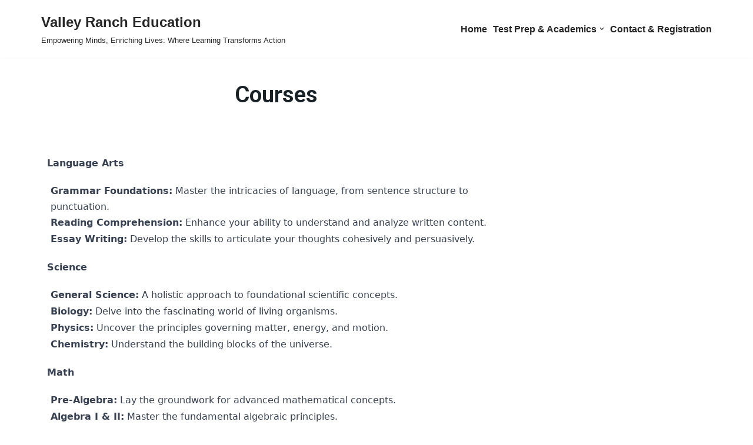

--- FILE ---
content_type: text/css
request_url: https://www.valleyrancheducation.com/wp-content/uploads/elementor/css/post-327.css?ver=1697228854
body_size: 664
content:
.elementor-327 .elementor-element.elementor-element-4ac10e1{text-align:center;}.elementor-327 .elementor-element.elementor-element-4ac10e1 .elementor-heading-title{color:#192327;}.elementor-327 .elementor-element.elementor-element-c13bae4{--spacer-size:30px;}.elementor-327 .elementor-element.elementor-element-c4f36ce{--spacer-size:50px;}@media(min-width:768px){.elementor-327 .elementor-element.elementor-element-e4762b5{width:70.088%;}.elementor-327 .elementor-element.elementor-element-c882b1e{width:29.781%;}.elementor-327 .elementor-element.elementor-element-f9c2315{width:70.439%;}.elementor-327 .elementor-element.elementor-element-727222d{width:29.517%;}}